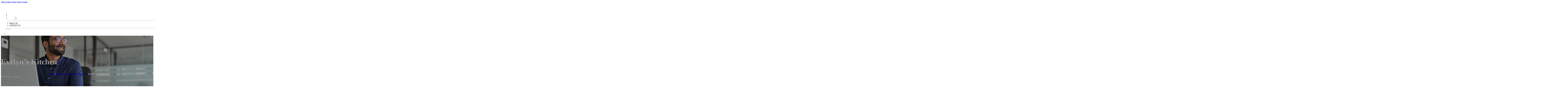

--- FILE ---
content_type: text/html; charset=UTF-8
request_url: https://localcitationboard.com/location/evelyns-kitchen/
body_size: 12034
content:
<!DOCTYPE html>
<html lang="en-US">
<head>
<meta charset="UTF-8">
<meta name="viewport" content="width=device-width, initial-scale=1">
<title>Evelyn&#8217;s Kitchen &#8211; Local Citation Board</title>
<meta name='robots' content='max-image-preview:large' />
<link rel='dns-prefetch' href='//fonts.googleapis.com' />
<link rel="alternate" type="application/rss+xml" title="Local Citation Board &raquo; Feed" href="https://localcitationboard.com/feed/" />
<link rel="alternate" type="application/rss+xml" title="Local Citation Board &raquo; Comments Feed" href="https://localcitationboard.com/comments/feed/" />
<link rel="alternate" type="application/rss+xml" title="Local Citation Board &raquo; Evelyn&#8217;s Kitchen Comments Feed" href="https://localcitationboard.com/location/evelyns-kitchen/feed/" />
<link rel="alternate" title="oEmbed (JSON)" type="application/json+oembed" href="https://localcitationboard.com/wp-json/oembed/1.0/embed?url=https%3A%2F%2Flocalcitationboard.com%2Flocation%2Fevelyns-kitchen%2F" />
<link rel="alternate" title="oEmbed (XML)" type="text/xml+oembed" href="https://localcitationboard.com/wp-json/oembed/1.0/embed?url=https%3A%2F%2Flocalcitationboard.com%2Flocation%2Fevelyns-kitchen%2F&#038;format=xml" />
<link rel="preconnect" href="https://fonts.gstatic.com/" crossorigin><style id='wp-img-auto-sizes-contain-inline-css'>
img:is([sizes=auto i],[sizes^="auto," i]){contain-intrinsic-size:3000px 1500px}
/*# sourceURL=wp-img-auto-sizes-contain-inline-css */
</style>
<style id='classic-theme-styles-inline-css'>
/*! This file is auto-generated */
.wp-block-button__link{color:#fff;background-color:#32373c;border-radius:9999px;box-shadow:none;text-decoration:none;padding:calc(.667em + 2px) calc(1.333em + 2px);font-size:1.125em}.wp-block-file__button{background:#32373c;color:#fff;text-decoration:none}
/*# sourceURL=/wp-includes/css/classic-themes.min.css */
</style>
<link rel='stylesheet' id='cpop-location-helper-global-styles-css' href='https://localcitationboard.com/wp-content/plugins/cpop_secondary_location_viewer/includes/css/cpop_secondary_location_viewer_styles.css?ver=1.2.0' media='all' />
<link rel='stylesheet' id='cpop_secondary_location_viewer-css' href='https://localcitationboard.com/wp-content/plugins/cpop_secondary_location_viewer/public/css/cpop_secondary_location_viewer-public.css?ver=1.2.0' media='all' />
<style id='wpgb-head-inline-css'>
.wp-grid-builder:not(.wpgb-template),.wpgb-facet{opacity:0.01}.wpgb-facet fieldset{margin:0;padding:0;border:none;outline:none;box-shadow:none}.wpgb-facet fieldset:last-child{margin-bottom:40px;}.wpgb-facet fieldset legend.wpgb-sr-only{height:1px;width:1px}
/*# sourceURL=wpgb-head-inline-css */
</style>
<link rel='stylesheet' id='bricks-frontend-css' href='https://localcitationboard.com/wp-content/themes/bricks/assets/css/frontend-layer.min.css?ver=1762855092' media='all' />
<style id='bricks-frontend-inline-css'>

			#brx-header {
				--x-header-transition: 0;
				--x-header-fade-transition: 0;
			}

			#brx-header.x-header_sticky-active {
				z-index: 999;
			}
		
/*# sourceURL=bricks-frontend-inline-css */
</style>
<link rel='stylesheet' id='bricks-child-css' href='https://localcitationboard.com/wp-content/themes/bricks-child/style.css?ver=1744169236' media='all' />
<link rel='stylesheet' id='bricks-font-awesome-6-brands-css' href='https://localcitationboard.com/wp-content/themes/bricks/assets/css/libs/font-awesome-6-brands-layer.min.css?ver=1762855092' media='all' />
<link rel='stylesheet' id='bricks-font-awesome-6-css' href='https://localcitationboard.com/wp-content/themes/bricks/assets/css/libs/font-awesome-6-layer.min.css?ver=1762855092' media='all' />
<link rel='stylesheet' id='bricks-photoswipe-css' href='https://localcitationboard.com/wp-content/themes/bricks/assets/css/libs/photoswipe.min.css?ver=1762855092' media='all' />
<style id='akismet-widget-style-inline-css'>

			.a-stats {
				--akismet-color-mid-green: #357b49;
				--akismet-color-white: #fff;
				--akismet-color-light-grey: #f6f7f7;

				max-width: 350px;
				width: auto;
			}

			.a-stats * {
				all: unset;
				box-sizing: border-box;
			}

			.a-stats strong {
				font-weight: 600;
			}

			.a-stats a.a-stats__link,
			.a-stats a.a-stats__link:visited,
			.a-stats a.a-stats__link:active {
				background: var(--akismet-color-mid-green);
				border: none;
				box-shadow: none;
				border-radius: 8px;
				color: var(--akismet-color-white);
				cursor: pointer;
				display: block;
				font-family: -apple-system, BlinkMacSystemFont, 'Segoe UI', 'Roboto', 'Oxygen-Sans', 'Ubuntu', 'Cantarell', 'Helvetica Neue', sans-serif;
				font-weight: 500;
				padding: 12px;
				text-align: center;
				text-decoration: none;
				transition: all 0.2s ease;
			}

			/* Extra specificity to deal with TwentyTwentyOne focus style */
			.widget .a-stats a.a-stats__link:focus {
				background: var(--akismet-color-mid-green);
				color: var(--akismet-color-white);
				text-decoration: none;
			}

			.a-stats a.a-stats__link:hover {
				filter: brightness(110%);
				box-shadow: 0 4px 12px rgba(0, 0, 0, 0.06), 0 0 2px rgba(0, 0, 0, 0.16);
			}

			.a-stats .count {
				color: var(--akismet-color-white);
				display: block;
				font-size: 1.5em;
				line-height: 1.4;
				padding: 0 13px;
				white-space: nowrap;
			}
		
/*# sourceURL=akismet-widget-style-inline-css */
</style>
<style id='bricks-frontend-inline-inline-css'>
html {scroll-behavior: smooth}:root {}#brxe-afe225 {color: #ffffff; font-weight: 700; text-transform: uppercase; font-size: 32px; font-family: "Poppins"}#brxe-68f2ee {transition: opacity 0.35s ease; width: 40%}#brxe-68f2ee.wpgb-loading {opacity: 0.35}@media (max-width: 767px) {#brxe-68f2ee {display: none}}#brxe-6f43e6 {color: #ff5722; font-weight: 700; text-transform: uppercase; font-size: 32px; font-family: "Poppins"; display: none}@media (max-width: 767px) {#brxe-6f43e6 {display: flex}}@media (max-width: 478px) {#brxe-6f43e6 {font-size: 20px}}#brxe-b650d7 {padding-top: 10px; padding-right: 10px; padding-bottom: 10px; padding-left: 10px; margin-top: 10px}@media (max-width: 767px) {#brxe-940a9c {font-size: 25px; color: #f44336; fill: #f44336; margin-top: 20px}}@media (max-width: 478px) {#brxe-940a9c {font-size: 25px; color: #f44336; fill: #f44336; margin-top: 20px}}@media (max-width: 767px) {#brxe-523b57 {padding-top: 30px; padding-right: 20px; padding-left: 20px}}@media (max-width: 478px) {#brxe-523b57 {padding-top: 30px; padding-left: 20px}}@media (max-width: 767px) {#brxe-bd0d30 {font-size: 25px; color: #f44336; fill: #f44336}}@media (max-width: 478px) {#brxe-bd0d30 {font-size: 25px; color: #f44336; fill: #f44336}}@layer bricks {@media (max-width: 767px) {#brxe-c06f04 .brx-toggle-div { display: inline-flex; }#brxe-c06f04 .brxe-toggle { display: inline-flex; }[data-script-id="c06f04"] .brx-nav-nested-items {opacity: 0;visibility: hidden;gap: 0;position: fixed;z-index: 1001;top: 0;right: 0;bottom: 0;left: 0;display: flex;align-items: center;justify-content: center;flex-direction: column;background-color: #fff;overflow-y: scroll;flex-wrap: nowrap;}#brxe-c06f04.brx-open .brx-nav-nested-items {opacity: 1;visibility: visible;}}}#brxe-c06f04 .brx-nav-nested-items > li > a {font-family: "Roboto"; text-transform: uppercase; font-weight: 700; font-size: 15px; color: #ffffff}#brxe-c06f04 .brx-nav-nested-items > li > .brxe-text-link:not(a) {font-family: "Roboto"; text-transform: uppercase; font-weight: 700; font-size: 15px; color: #ffffff}#brxe-c06f04 .brx-nav-nested-items > li > .brxe-icon {font-family: "Roboto"; text-transform: uppercase; font-weight: 700; font-size: 15px; color: #ffffff}#brxe-c06f04 .brx-nav-nested-items > li:has( > .brxe-svg) {font-family: "Roboto"; text-transform: uppercase; font-weight: 700; font-size: 15px; color: #ffffff}#brxe-c06f04 .brx-nav-nested-items > li > .brx-submenu-toggle > * {font-family: "Roboto"; text-transform: uppercase; font-weight: 700; font-size: 15px; color: #ffffff}#brxe-c06f04 .brx-nav-nested-items > li > [aria-current="page"] {color: #f44336; font-weight: 700; font-family: "Roboto"}#brxe-c06f04 .brx-nav-nested-items > li > .brx-submenu-toggle.aria-current > * {color: #f44336; font-weight: 700; font-family: "Roboto"}#brxe-c06f04 .brx-nav-nested-items > li:hover > a {color: #f44336}#brxe-c06f04 .brx-nav-nested-items > li:hover > .brxe-text-link:not(a) {color: #f44336}#brxe-c06f04 .brx-nav-nested-items > li:hover > .brxe-icon {color: #f44336}#brxe-c06f04 .brx-nav-nested-items > li:hover:has( > .brxe-svg) {color: #f44336}#brxe-c06f04 .brx-nav-nested-items > li:hover > .brx-submenu-toggle > * {color: #f44336}#brxe-c06f04 .brx-dropdown-content > li > a {color: #616161; font-size: 14px; text-transform: uppercase; font-family: "Roboto"; font-weight: 700; padding-top: 3px}#brxe-c06f04 .brx-dropdown-content .brx-submenu-toggle > * {color: #616161; font-size: 14px; text-transform: uppercase; font-family: "Roboto"; font-weight: 700}#brxe-c06f04 .brx-dropdown-content > li > a:hover {color: #f44336}#brxe-c06f04 .brx-dropdown-content .brx-submenu-toggle > *:hover {color: #f44336}#brxe-c06f04 .brx-dropdown-content :where(.brx-submenu-toggle > *) {padding-top: 3px}#brxe-c06f04 .brx-dropdown-content {box-shadow: 0 0 10px 2px rgba(33, 33, 33, 0.18)}@media (max-width: 767px) {#brxe-c06f04.brx-open .brx-nav-nested-items {justify-content: flex-start; background-color: #616161}}@media (max-width: 478px) {#brxe-c06f04.brx-open .brx-nav-nested-items {justify-content: flex-start; align-items: flex-start}}#brxe-cd733d {padding-top: 15px; padding-bottom: 15px; flex-direction: row; align-items: center; column-gap: 20px; z-index: 99; margin-right: 0; margin-left: 0; width: 1300px; justify-content: space-between}@media (max-width: 767px) {#brxe-cd733d {justify-content: space-between; flex-direction: row}}@media (max-width: 478px) {#brxe-cd733d {padding-right: 10px; padding-left: 10px}}#brxe-5ed8be {padding-right: 20px; padding-left: 20px}@media (max-width: 767px) {#brxe-5ed8be {padding-right: 20px; padding-left: 20px}}#brxe-8a7d72 {text-transform: capitalize; color: #ffffff; font-size: 4em}@media (max-width: 478px) {#brxe-8a7d72 {text-align: center; font-size: 50px; margin-top: 50px}}#brxe-145216 {font-family: "Poppins"; color: #ffffff; text-align: center; font-weight: 700; gap: 10px}#brxe-cfcc23 {color: #ffffff}#brxe-22d636 {align-items: flex-start}#brxe-d20655 {padding-top: 10vw; padding-bottom: 7vw; background-position: center center; background-image: url(https://localcitationboard.com/wp-content/uploads/2024/07/heatmapbg.jpg); background-size: cover; background-repeat: no-repeat; position: relative}:where(#brxe-d20655 > *:not(figcaption)) {position: relative}#brxe-d20655::before {background-image: linear-gradient(rgba(0, 0, 0, 0.4), rgba(0, 0, 0, 0.4)); position: absolute; content: ""; top: 0; right: 0; bottom: 0; left: 0; pointer-events: none}@media (max-width: 478px) {#brxe-d20655 {padding-right: 20px; padding-left: 20px}}#brxe-1a9434 {color: #000000; text-transform: capitalize; margin-bottom: 20px}#brxe-1a9434 a {color: #000000; text-transform: capitalize; font-size: inherit}#brxe-3c38b2 li:nth-child(1) svg {height: 25px}#brxe-3c38b2 li:nth-child(2) svg {height: 25px}#brxe-3c38b2 li:nth-child(3) svg {height: 25px}#brxe-3c38b2 li:nth-child(4) svg {height: 25px}#brxe-3c38b2 li:nth-child(5) svg {height: 25px}#brxe-3c38b2 li:nth-child(6) svg {height: 25px}#brxe-3c38b2 li:nth-child(7) svg {height: 25px}#brxe-3c38b2 .separator {flex-basis: 15px; flex-grow: 0; border-top-style: dotted}#brxe-3c38b2 .content {justify-content: flex-start}#brxe-3c38b2 .description {justify-content: flex-start}#brxe-3c38b2 li {padding-top: 5px}#brxe-3c38b2 li:nth-child(even) {background-color: #e0e0e0}#brxe-284282 {margin-top: 15px; margin-right: 15px; margin-bottom: 15px; margin-left: 15px}#brxe-6a3473:not(.tag), #brxe-6a3473 img {object-fit: contain}#brxe-6a3473 {border: 1px solid #ffffff; border-radius: 5px; box-shadow: 0 0 15px 0 rgba(0, 0, 0, 0.35); padding-top: 0; padding-right: 0; padding-bottom: 0; padding-left: 0; margin-top: 15px; margin-bottom: 15px}#brxe-07cf2f {margin-top: 15px; margin-right: 15px; margin-bottom: 15px; margin-left: 15px}#brxe-84c7a3 {flex-direction: row; align-self: center !important; justify-content: center; align-items: center}#brxe-72851b {transition: opacity 0.35s ease; padding-top: 35px; flex-direction: column}#brxe-72851b.wpgb-loading {opacity: 0.35}#brxe-88aa0a {align-self: center; justify-content: center; align-items: center}#brxe-3aaea8 {align-self: center; justify-content: center; align-items: center}#brxe-1e6ab1 {transition: opacity 0.35s ease; padding-top: 35px; flex-direction: row}#brxe-1e6ab1.wpgb-loading {opacity: 0.35}#brxe-38dd2d {color: #000000; text-transform: capitalize; margin-bottom: 20px}#brxe-38dd2d a {color: #000000; text-transform: capitalize; font-size: inherit}#brxe-d331a4 {color: #3b5998; fill: #3b5998; font-size: 40px}#brxe-d331a4:hover {color: #000000; fill: #000000}#brxe-0b5590 {color: #4e433c; fill: #4e433c; font-size: 40px}#brxe-0b5590:hover {color: #000000; fill: #000000}#brxe-4f32b3 {color: #4cc2ff; fill: #4cc2ff; font-size: 40px}#brxe-4f32b3:hover {color: #000000; fill: #000000}#brxe-750982 {color: #f44336; fill: #f44336; font-size: 40px}#brxe-750982:hover {color: #000000; fill: #000000}#brxe-516d1c {color: #0077b5; fill: #0077b5; font-size: 40px}#brxe-516d1c:hover {color: #000000; fill: #000000}#brxe-16f941 {color: #e60023; fill: #e60023; font-size: 40px}#brxe-16f941:hover {color: #000000; fill: #000000}#brxe-9c37d8 {color: #35465c; fill: #35465c; font-size: 40px}#brxe-9c37d8:hover {color: #000000; fill: #000000}#brxe-4ca313 {flex-direction: row; column-gap: 10px}#brxe-5f0f95 {transition: opacity 0.35s ease; padding-top: 25px}#brxe-5f0f95.wpgb-loading {opacity: 0.35}#brxe-69bd3c {padding-top: 15px; padding-right: 0; padding-bottom: 15px; padding-left: 0; width: 67%; border: 1px solid #ffffff; box-shadow: 0 0 0 0 transparent}@media (max-width: 767px) {#brxe-69bd3c {width: 100%}}@media (max-width: 478px) {#brxe-69bd3c {align-items: center; margin-top: 35px; margin-right: 0; margin-left: 0; width: 100%; padding-right: 0; padding-left: 0}}#brxe-e3fe63 {color: #000000; text-transform: capitalize}#brxe-e3fe63 a {color: #000000; text-transform: capitalize; font-size: inherit}#brxe-e3d42e .separator {flex-basis: 15px; flex-grow: 0; border-top-style: dotted}#brxe-e3d42e .content {justify-content: flex-start}#brxe-e3d42e .description {justify-content: flex-start; font-weight: 600}#brxe-e3d42e li {padding-top: 5px}#brxe-e3d42e .meta {font-weight: 600}#brxe-7e8a7e .toc-list {padding-top: 15px}#brxe-7e8a7e .toc-link.is-active-link {font-weight: 500}#brxe-7e8a7e .toc-link {font-weight: 500}#brxe-7e8a7e .toc-link:hover {color: #ff5722}#brxe-133712 {transition: opacity 0.35s ease; align-items: center}#brxe-133712.wpgb-loading {opacity: 0.35}#brxe-1582aa {width: 33%; border: 1px solid var(--bricks-border-color); border-radius: 10px; padding-top: 20px; padding-right: 20px; padding-bottom: 20px; padding-left: 20px; background-color: #fafafa; position: sticky; top: 200px; align-items: center}@media (max-width: 767px) {#brxe-1582aa {width: 100%}}@media (max-width: 478px) {#brxe-1582aa {margin-right: 0; margin-left: 0}}#brxe-f5aea2 {width: 1300px; flex-direction: row-reverse; column-gap: 50px}@media (max-width: 767px) {#brxe-f5aea2 {flex-direction: column-reverse; row-gap: 30px}}@media (max-width: 478px) {#brxe-f5aea2 {align-self: center !important; justify-content: center; align-items: center; flex-direction: column-reverse}}#brxe-a5f45f {padding-top: 35px; padding-bottom: 35px; border-bottom: 1px solid rgba(66, 66, 66, 0.22)}@media (max-width: 767px) {#brxe-a5f45f {padding-right: 30px; padding-left: 30px}}#brxe-fa0fcb {text-transform: capitalize; height: 100%}#brxe-852c78 {transition: opacity 0.35s ease; border: 1px solid #ffffff; box-shadow: 0 0 15px 0 rgba(0, 0, 0, 0.25); padding-top: 15px; padding-right: 15px; padding-bottom: 15px; padding-left: 15px; margin-top: 15px; margin-bottom: 15px}#brxe-852c78.wpgb-loading {opacity: 0.35}#brxe-03cc29 {height: 100%}#brxe-370323 {transition: opacity 0.35s ease; padding-top: 15px; padding-right: 15px; padding-bottom: 15px; padding-left: 15px; border: 1px solid #ffffff; box-shadow: 0 0 15px 0 rgba(0, 0, 0, 0.25); margin-top: 15px; margin-bottom: 15px}#brxe-370323.wpgb-loading {opacity: 0.35}#brxe-5399f9 {align-items: stretch; flex-direction: row}#brxe-7cab2b {padding-top: 35px; padding-bottom: 35px}#brxe-011aa8 {font-size: 50px; padding-top: 15px; padding-right: 15px; padding-bottom: 15px; padding-left: 15px; background-color: #ffffff; color: #f44336; fill: #f44336; border-radius: 50px; margin-right: 15px}#brxe-1bbe83 {transition: opacity 0.35s ease; align-items: flex-end; flex-direction: column}#brxe-1bbe83.wpgb-loading {opacity: 0.35}#brxe-cfe66e {color: #ffffff; font-weight: 700}#brxe-cfe66e a {color: #ffffff; font-weight: 700; font-size: inherit}#brxe-a01140 {font-family: "Inter"; font-weight: 700; font-size: 3em; color: #ffffff}#brxe-a01140 a {font-family: "Inter"; font-weight: 700; font-size: 3em; color: #ffffff; font-size: inherit}#brxe-6a77c1 {transition: opacity 0.35s ease; align-items: flex-start}#brxe-6a77c1.wpgb-loading {opacity: 0.35}#brxe-5ec50f {align-self: center !important; justify-content: center; align-items: center; max-width: 40%; flex-direction: row; padding-bottom: 20px}@media (max-width: 478px) {#brxe-5ec50f {justify-content: center}}#brxe-0fd070 {text-align: center; font-size: 20px; font-style: italic}#brxe-0fd070 a {text-align: center; font-size: 20px; font-style: italic; font-size: inherit}#brxe-65303f {align-items: center; row-gap: 20px}#brxe-025589 {font-size: 15px; font-weight: 700; text-transform: uppercase}#brxe-208505 {align-items: center; flex-direction: row; justify-content: center; column-gap: 20px}#brxe-19de93 {flex-direction: column; align-items: center; justify-content: center; column-gap: 20px}#brxe-3db656 {row-gap: 30px}#brxe-dd88dd {text-align: center; font-size: 20px; font-style: italic}#brxe-dd88dd a {text-align: center; font-size: 20px; font-style: italic; font-size: inherit}#brxe-f8b462 {align-items: center; row-gap: 20px}#brxe-bef555 {font-size: 15px; font-weight: 700; text-transform: uppercase}#brxe-36c9b5 {flex-direction: row; align-items: center; justify-content: center; column-gap: 20px}#brxe-a2d556 {column-gap: 20px; align-items: center; justify-content: center; flex-direction: column}#brxe-fa653a {row-gap: 30px}#brxe-f6b2bc {text-align: center; font-size: 20px; font-style: italic}#brxe-f6b2bc a {text-align: center; font-size: 20px; font-style: italic; font-size: inherit}#brxe-ff8f32 {align-items: center; row-gap: 20px}#brxe-812760 {font-size: 15px; font-weight: 700; text-transform: uppercase}#brxe-016a91 {flex-direction: row; align-items: center; justify-content: center; column-gap: 20px}#brxe-b3a6a3 {column-gap: 20px; align-items: center; justify-content: center; flex-direction: column}#brxe-e975b9 {row-gap: 30px}#brxe-9e0e97 {text-align: center; font-size: 20px; font-style: italic}#brxe-9e0e97 a {text-align: center; font-size: 20px; font-style: italic; font-size: inherit}#brxe-1b7c00 {align-items: center; row-gap: 20px}#brxe-5e0f6d {font-size: 15px; font-weight: 700; text-transform: uppercase}#brxe-aa42b5 {flex-direction: row; align-items: center; justify-content: center; column-gap: 20px}#brxe-ef357e {column-gap: 20px; align-items: center; justify-content: center; flex-direction: column}#brxe-9d935d {row-gap: 30px}#brxe-2c3c37 {text-align: center; font-size: 20px; font-style: italic}#brxe-2c3c37 a {text-align: center; font-size: 20px; font-style: italic; font-size: inherit}#brxe-caf268 {align-items: center; row-gap: 20px}#brxe-da6763 {font-size: 15px; font-weight: 700; text-transform: uppercase}#brxe-263f35 {flex-direction: row; align-items: center; justify-content: center; column-gap: 20px}#brxe-59323f {column-gap: 20px; align-items: center; justify-content: center; flex-direction: column}#brxe-9580a2 {row-gap: 30px}#brxe-3838cb {background-color: #e6e7e8}#brxe-ab16a9 {background-color: #212121; padding-top: 2vw; padding-bottom: 2vw; justify-content: center; align-self: center !important; align-items: center; flex-direction: column}@media (max-width: 478px) {#brxe-ab16a9 {padding-right: 20px; padding-left: 20px; align-items: center; justify-content: center; align-self: center !important}}#brxe-bd5b65 {transition: opacity 0.35s ease; border: 1px solid #ffffff; box-shadow: 0 0 15px 0 rgba(0, 0, 0, 0.25); padding-top: 15px; padding-right: 15px; padding-bottom: 15px; padding-left: 15px; margin-top: 15px; margin-bottom: 15px}#brxe-bd5b65.wpgb-loading {opacity: 0.35}#brxe-a4563b {transition: opacity 0.35s ease; border: 1px solid #ffffff; box-shadow: 0 0 15px 0 rgba(0, 0, 0, 0.25); padding-top: 15px; padding-right: 15px; padding-bottom: 15px; padding-left: 15px; margin-top: 15px; margin-bottom: 15px}#brxe-a4563b.wpgb-loading {opacity: 0.35}#brxe-1460c7 {transition: opacity 0.35s ease; border: 1px solid #ffffff; box-shadow: 0 0 15px 0 rgba(0, 0, 0, 0.25); padding-top: 15px; padding-right: 15px; padding-bottom: 15px; padding-left: 15px; margin-top: 15px; margin-bottom: 15px}#brxe-1460c7.wpgb-loading {opacity: 0.35}#brxe-4c9227 {transition: opacity 0.35s ease; border: 1px solid #ffffff; box-shadow: 0 0 15px 0 rgba(0, 0, 0, 0.25); padding-top: 15px; padding-right: 15px; padding-bottom: 15px; padding-left: 15px; margin-top: 15px; margin-bottom: 15px}#brxe-4c9227.wpgb-loading {opacity: 0.35}#brxe-e845ed {align-items: center}#brxe-669a52 {margin-bottom: 5vw}#brxe-aaabba {color: #f44336; font-weight: 700; text-transform: uppercase; font-size: 29px; font-family: "Poppins"}@media (max-width: 767px) {#brxe-aaabba {font-size: 25px}}@media (max-width: 478px) {#brxe-aaabba {text-align: center; font-size: 24px}}#brxe-84e0f4 {color: #ffffff; font-family: "Poppins"; margin-top: 20px}#brxe-84e0f4 a {color: #ffffff; font-family: "Poppins"; font-size: inherit}#brxe-17c084 {color: #ffffff; font-family: "Poppins"; font-weight: 700; font-size: 20px}#brxe-f88675 {font-size: 16px; font-weight: 500; font-family: "Poppins"; color: #ffffff; margin-top: 20px}#brxe-f88675:hover {color: #f44336}#brxe-8ff680 {font-size: 16px; font-weight: 500; font-family: "Poppins"; color: #ffffff; margin-top: 5px}#brxe-8ff680:hover {color: #f44336}#brxe-fc46d3 {font-size: 16px; font-weight: 500; font-family: "Poppins"; color: #ffffff; margin-top: 5px}#brxe-fc46d3:hover {color: #f44336}#brxe-d70c46 {font-size: 16px; font-weight: 500; font-family: "Poppins"; color: #ffffff; margin-top: 5px}#brxe-d70c46:hover {color: #f44336}#brxe-5c41dc {color: #ffffff; font-family: "Poppins"; font-weight: 700; font-size: 20px}#brxe-43cf4b .content {font-family: "Poppins"; color: #ffffff; font-weight: 500; font-size: 15px}#brxe-43cf4b {margin-top: 20px; margin-right: 20px; flex-direction: row; gap: 10px}#brxe-43cf4b .icon i {font-size: 15px}#brxe-43cf4b .icon {color: #f44336; align-self: flex-start; padding-top: 6px}#brxe-43cf4b .icon a {color: #f44336}@media (max-width: 478px) {#brxe-43cf4b {flex-direction: column; margin-right: 0}#brxe-43cf4b .icon {align-self: center}#brxe-43cf4b .content {text-align: center}}#brxe-cf73cf .content {font-family: "Poppins"; color: #ffffff; font-weight: 500; font-size: 15px}#brxe-cf73cf {margin-top: 10px; margin-right: 20px; flex-direction: row; gap: 10px}#brxe-cf73cf .icon i {font-size: 15px}#brxe-cf73cf .icon {color: #f44336; align-self: flex-start; padding-top: 6px}#brxe-cf73cf .icon a {color: #f44336}@media (max-width: 478px) {#brxe-cf73cf .content {text-align: center}#brxe-cf73cf {flex-direction: column; margin-right: 0}#brxe-cf73cf .icon {align-self: center}}#brxe-2c2887 .content {font-family: "Poppins"; color: #ffffff; font-weight: 500; font-size: 15px}#brxe-2c2887 {margin-top: 10px; margin-right: 20px; flex-direction: row; gap: 10px}#brxe-2c2887 .icon i {font-size: 15px}#brxe-2c2887 .icon {color: #f44336; align-self: flex-start; padding-top: 6px}#brxe-2c2887 .icon a {color: #f44336}@media (max-width: 478px) {#brxe-2c2887 {flex-direction: column; margin-right: 0}#brxe-2c2887 .icon {align-self: center}#brxe-2c2887 .content {text-align: center}}#brxe-eb64fb {color: #ffffff; font-family: "Poppins"; font-weight: 700; font-size: 20px}#brxe-c33221 {color: #ffffff; font-family: "Poppins"; margin-top: 20px}#brxe-c33221 a {color: #ffffff; font-family: "Poppins"; font-size: inherit}#brxe-89ec7e {margin-top: 15px}#brxe-89ec7e .bricks-button {background-color: #f44336; font-family: "Poppins"; font-weight: 500; text-transform: uppercase; color: #ffffff}#brxe-89ec7e .submit-button-wrapper {width: 1000%}#brxe-89ec7e .form-group:not(:last-child):not(.captcha) {padding-bottom: 15px}#brxe-89ec7e button[type=submit].bricks-button {border-radius: 50px}#brxe-89ec7e .form-group input {border-radius: 50px}#brxe-89ec7e .flatpickr {border-radius: 50px}#brxe-89ec7e select {border-radius: 50px}#brxe-89ec7e textarea {border-radius: 50px}#brxe-89ec7e .bricks-button:not([type=submit]) {border-radius: 50px}#brxe-89ec7e .choose-files {border-radius: 50px}#brxe-66b77b {width: 1300px; flex-direction: row; column-gap: 30px; row-gap: 30px}#brxe-0c0060 {padding-top: 4vw; padding-bottom: 5vw; background-color: #212121; row-gap: 50px}@media (max-width: 991px) {#brxe-0c0060 {padding-right: 20px; padding-left: 20px}}#brxe-afb2dd {color: #ffffff; font-family: "Poppins"}#brxe-afb2dd a {color: #ffffff; font-family: "Poppins"; font-size: inherit}@media (max-width: 478px) {#brxe-afb2dd {text-align: center; align-self: center}#brxe-afb2dd a {text-align: center; font-size: inherit}}#brxe-7858e9 {align-items: flex-start}#brxe-ed26df {flex-direction: row; width: 1300px; align-items: center}#brxe-c8a781 {background-color: #212121; padding-top: 15px; padding-bottom: 15px; border-top: 1px solid #616161}#brx-header.brx-sticky.scrolling > .brxe-section,#brx-header.brx-sticky.scrolling > .brxe-container,#brx-header.brx-sticky.scrolling > .brxe-block,#brx-header.brx-sticky.scrolling > .brxe-div {background-color: #212121}
/*# sourceURL=bricks-frontend-inline-inline-css */
</style>
<link rel='stylesheet' id='bricks-google-fonts-css' href='https://fonts.googleapis.com/css2?family=Inter:ital,wght@0,100;0,200;0,300;0,400;0,500;0,600;0,700;0,800;0,900;1,100;1,200;1,300;1,400;1,500;1,600;1,700;1,800;1,900&#038;display=swap&#038;family=Poppins:ital,wght@0,100;0,200;0,300;0,400;0,500;0,600;0,700;0,800;0,900;1,100;1,200;1,300;1,400;1,500;1,600;1,700;1,800;1,900&#038;display=swap&#038;family=Roboto:ital,wght@0,100;0,200;0,300;0,400;0,500;0,600;0,700;0,800;0,900;1,100;1,200;1,300;1,400;1,500;1,600;1,700;1,800;1,900&#038;display=swap' media='all' />
<script src="https://localcitationboard.com/wp-includes/js/jquery/jquery.min.js?ver=3.7.1" id="jquery-core-js"></script>
<link rel="https://api.w.org/" href="https://localcitationboard.com/wp-json/" /><link rel="alternate" title="JSON" type="application/json" href="https://localcitationboard.com/wp-json/wp/v2/location/1124" /><link rel="EditURI" type="application/rsd+xml" title="RSD" href="https://localcitationboard.com/xmlrpc.php?rsd" />
<meta name="generator" content="WordPress 6.9" />
<link rel="canonical" href="https://localcitationboard.com/location/evelyns-kitchen/" />
<link rel='shortlink' href='https://localcitationboard.com/?p=1124' />
        <style>
            #wp-admin-bar-openai-transient-default {
                overflow: auto;
                white-space: nowrap;
                max-height: 80vh;
            }
        </style>
    <noscript><style>.wp-grid-builder .wpgb-card.wpgb-card-hidden .wpgb-card-wrapper{opacity:1!important;visibility:visible!important;transform:none!important}.wpgb-facet {opacity:1!important;pointer-events:auto!important}.wpgb-facet *:not(.wpgb-pagination-facet){display:none}</style></noscript>
<meta property="og:url" content="https://localcitationboard.com/location/evelyns-kitchen/" />
<meta property="og:site_name" content="Local Citation Board" />
<meta property="og:title" content="Evelyn&#8217;s Kitchen" />
<meta property="og:description" content="[locations]" />
<meta property="og:type" content="website" />
<style id='global-styles-inline-css'>
:root{--wp--preset--aspect-ratio--square: 1;--wp--preset--aspect-ratio--4-3: 4/3;--wp--preset--aspect-ratio--3-4: 3/4;--wp--preset--aspect-ratio--3-2: 3/2;--wp--preset--aspect-ratio--2-3: 2/3;--wp--preset--aspect-ratio--16-9: 16/9;--wp--preset--aspect-ratio--9-16: 9/16;--wp--preset--color--black: #000000;--wp--preset--color--cyan-bluish-gray: #abb8c3;--wp--preset--color--white: #ffffff;--wp--preset--color--pale-pink: #f78da7;--wp--preset--color--vivid-red: #cf2e2e;--wp--preset--color--luminous-vivid-orange: #ff6900;--wp--preset--color--luminous-vivid-amber: #fcb900;--wp--preset--color--light-green-cyan: #7bdcb5;--wp--preset--color--vivid-green-cyan: #00d084;--wp--preset--color--pale-cyan-blue: #8ed1fc;--wp--preset--color--vivid-cyan-blue: #0693e3;--wp--preset--color--vivid-purple: #9b51e0;--wp--preset--gradient--vivid-cyan-blue-to-vivid-purple: linear-gradient(135deg,rgb(6,147,227) 0%,rgb(155,81,224) 100%);--wp--preset--gradient--light-green-cyan-to-vivid-green-cyan: linear-gradient(135deg,rgb(122,220,180) 0%,rgb(0,208,130) 100%);--wp--preset--gradient--luminous-vivid-amber-to-luminous-vivid-orange: linear-gradient(135deg,rgb(252,185,0) 0%,rgb(255,105,0) 100%);--wp--preset--gradient--luminous-vivid-orange-to-vivid-red: linear-gradient(135deg,rgb(255,105,0) 0%,rgb(207,46,46) 100%);--wp--preset--gradient--very-light-gray-to-cyan-bluish-gray: linear-gradient(135deg,rgb(238,238,238) 0%,rgb(169,184,195) 100%);--wp--preset--gradient--cool-to-warm-spectrum: linear-gradient(135deg,rgb(74,234,220) 0%,rgb(151,120,209) 20%,rgb(207,42,186) 40%,rgb(238,44,130) 60%,rgb(251,105,98) 80%,rgb(254,248,76) 100%);--wp--preset--gradient--blush-light-purple: linear-gradient(135deg,rgb(255,206,236) 0%,rgb(152,150,240) 100%);--wp--preset--gradient--blush-bordeaux: linear-gradient(135deg,rgb(254,205,165) 0%,rgb(254,45,45) 50%,rgb(107,0,62) 100%);--wp--preset--gradient--luminous-dusk: linear-gradient(135deg,rgb(255,203,112) 0%,rgb(199,81,192) 50%,rgb(65,88,208) 100%);--wp--preset--gradient--pale-ocean: linear-gradient(135deg,rgb(255,245,203) 0%,rgb(182,227,212) 50%,rgb(51,167,181) 100%);--wp--preset--gradient--electric-grass: linear-gradient(135deg,rgb(202,248,128) 0%,rgb(113,206,126) 100%);--wp--preset--gradient--midnight: linear-gradient(135deg,rgb(2,3,129) 0%,rgb(40,116,252) 100%);--wp--preset--font-size--small: 13px;--wp--preset--font-size--medium: 20px;--wp--preset--font-size--large: 36px;--wp--preset--font-size--x-large: 42px;--wp--preset--spacing--20: 0.44rem;--wp--preset--spacing--30: 0.67rem;--wp--preset--spacing--40: 1rem;--wp--preset--spacing--50: 1.5rem;--wp--preset--spacing--60: 2.25rem;--wp--preset--spacing--70: 3.38rem;--wp--preset--spacing--80: 5.06rem;--wp--preset--shadow--natural: 6px 6px 9px rgba(0, 0, 0, 0.2);--wp--preset--shadow--deep: 12px 12px 50px rgba(0, 0, 0, 0.4);--wp--preset--shadow--sharp: 6px 6px 0px rgba(0, 0, 0, 0.2);--wp--preset--shadow--outlined: 6px 6px 0px -3px rgb(255, 255, 255), 6px 6px rgb(0, 0, 0);--wp--preset--shadow--crisp: 6px 6px 0px rgb(0, 0, 0);}:where(.is-layout-flex){gap: 0.5em;}:where(.is-layout-grid){gap: 0.5em;}body .is-layout-flex{display: flex;}.is-layout-flex{flex-wrap: wrap;align-items: center;}.is-layout-flex > :is(*, div){margin: 0;}body .is-layout-grid{display: grid;}.is-layout-grid > :is(*, div){margin: 0;}:where(.wp-block-columns.is-layout-flex){gap: 2em;}:where(.wp-block-columns.is-layout-grid){gap: 2em;}:where(.wp-block-post-template.is-layout-flex){gap: 1.25em;}:where(.wp-block-post-template.is-layout-grid){gap: 1.25em;}.has-black-color{color: var(--wp--preset--color--black) !important;}.has-cyan-bluish-gray-color{color: var(--wp--preset--color--cyan-bluish-gray) !important;}.has-white-color{color: var(--wp--preset--color--white) !important;}.has-pale-pink-color{color: var(--wp--preset--color--pale-pink) !important;}.has-vivid-red-color{color: var(--wp--preset--color--vivid-red) !important;}.has-luminous-vivid-orange-color{color: var(--wp--preset--color--luminous-vivid-orange) !important;}.has-luminous-vivid-amber-color{color: var(--wp--preset--color--luminous-vivid-amber) !important;}.has-light-green-cyan-color{color: var(--wp--preset--color--light-green-cyan) !important;}.has-vivid-green-cyan-color{color: var(--wp--preset--color--vivid-green-cyan) !important;}.has-pale-cyan-blue-color{color: var(--wp--preset--color--pale-cyan-blue) !important;}.has-vivid-cyan-blue-color{color: var(--wp--preset--color--vivid-cyan-blue) !important;}.has-vivid-purple-color{color: var(--wp--preset--color--vivid-purple) !important;}.has-black-background-color{background-color: var(--wp--preset--color--black) !important;}.has-cyan-bluish-gray-background-color{background-color: var(--wp--preset--color--cyan-bluish-gray) !important;}.has-white-background-color{background-color: var(--wp--preset--color--white) !important;}.has-pale-pink-background-color{background-color: var(--wp--preset--color--pale-pink) !important;}.has-vivid-red-background-color{background-color: var(--wp--preset--color--vivid-red) !important;}.has-luminous-vivid-orange-background-color{background-color: var(--wp--preset--color--luminous-vivid-orange) !important;}.has-luminous-vivid-amber-background-color{background-color: var(--wp--preset--color--luminous-vivid-amber) !important;}.has-light-green-cyan-background-color{background-color: var(--wp--preset--color--light-green-cyan) !important;}.has-vivid-green-cyan-background-color{background-color: var(--wp--preset--color--vivid-green-cyan) !important;}.has-pale-cyan-blue-background-color{background-color: var(--wp--preset--color--pale-cyan-blue) !important;}.has-vivid-cyan-blue-background-color{background-color: var(--wp--preset--color--vivid-cyan-blue) !important;}.has-vivid-purple-background-color{background-color: var(--wp--preset--color--vivid-purple) !important;}.has-black-border-color{border-color: var(--wp--preset--color--black) !important;}.has-cyan-bluish-gray-border-color{border-color: var(--wp--preset--color--cyan-bluish-gray) !important;}.has-white-border-color{border-color: var(--wp--preset--color--white) !important;}.has-pale-pink-border-color{border-color: var(--wp--preset--color--pale-pink) !important;}.has-vivid-red-border-color{border-color: var(--wp--preset--color--vivid-red) !important;}.has-luminous-vivid-orange-border-color{border-color: var(--wp--preset--color--luminous-vivid-orange) !important;}.has-luminous-vivid-amber-border-color{border-color: var(--wp--preset--color--luminous-vivid-amber) !important;}.has-light-green-cyan-border-color{border-color: var(--wp--preset--color--light-green-cyan) !important;}.has-vivid-green-cyan-border-color{border-color: var(--wp--preset--color--vivid-green-cyan) !important;}.has-pale-cyan-blue-border-color{border-color: var(--wp--preset--color--pale-cyan-blue) !important;}.has-vivid-cyan-blue-border-color{border-color: var(--wp--preset--color--vivid-cyan-blue) !important;}.has-vivid-purple-border-color{border-color: var(--wp--preset--color--vivid-purple) !important;}.has-vivid-cyan-blue-to-vivid-purple-gradient-background{background: var(--wp--preset--gradient--vivid-cyan-blue-to-vivid-purple) !important;}.has-light-green-cyan-to-vivid-green-cyan-gradient-background{background: var(--wp--preset--gradient--light-green-cyan-to-vivid-green-cyan) !important;}.has-luminous-vivid-amber-to-luminous-vivid-orange-gradient-background{background: var(--wp--preset--gradient--luminous-vivid-amber-to-luminous-vivid-orange) !important;}.has-luminous-vivid-orange-to-vivid-red-gradient-background{background: var(--wp--preset--gradient--luminous-vivid-orange-to-vivid-red) !important;}.has-very-light-gray-to-cyan-bluish-gray-gradient-background{background: var(--wp--preset--gradient--very-light-gray-to-cyan-bluish-gray) !important;}.has-cool-to-warm-spectrum-gradient-background{background: var(--wp--preset--gradient--cool-to-warm-spectrum) !important;}.has-blush-light-purple-gradient-background{background: var(--wp--preset--gradient--blush-light-purple) !important;}.has-blush-bordeaux-gradient-background{background: var(--wp--preset--gradient--blush-bordeaux) !important;}.has-luminous-dusk-gradient-background{background: var(--wp--preset--gradient--luminous-dusk) !important;}.has-pale-ocean-gradient-background{background: var(--wp--preset--gradient--pale-ocean) !important;}.has-electric-grass-gradient-background{background: var(--wp--preset--gradient--electric-grass) !important;}.has-midnight-gradient-background{background: var(--wp--preset--gradient--midnight) !important;}.has-small-font-size{font-size: var(--wp--preset--font-size--small) !important;}.has-medium-font-size{font-size: var(--wp--preset--font-size--medium) !important;}.has-large-font-size{font-size: var(--wp--preset--font-size--large) !important;}.has-x-large-font-size{font-size: var(--wp--preset--font-size--x-large) !important;}
/*# sourceURL=global-styles-inline-css */
</style>
</head>

<body class="wp-singular location-template-default single single-location postid-1124 single-format-standard wp-theme-bricks wp-child-theme-bricks-child brx-body bricks-is-frontend wp-embed-responsive">		<a class="skip-link" href="#brx-content">Skip to main content</a>

					<a class="skip-link" href="#brx-footer">Skip to footer</a>
			<header id="brx-header" class="brx-sticky" data-x-overlay="none"><section id="brxe-5ed8be" class="brxe-section bricks-lazy-hidden"><div id="brxe-cd733d" class="brxe-container bricks-lazy-hidden"><div id="brxe-68f2ee" class="brxe-block bricks-lazy-hidden"><a id="brxe-afe225" class="brxe-text-basic" href="https://localcitationboard.com/">Local Citation Board</a></div><a id="brxe-6f43e6" class="brxe-text-basic" href="https://localcitationboard.com/location/best-printing-of-las-vegas/">Local Citation Board</a><nav id="brxe-c06f04" data-script-id="c06f04" class="brxe-nav-nested bricks-lazy-hidden" aria-label="Menu" data-toggle="mobile_landscape"><ul id="brxe-523b57" class="brxe-block brx-nav-nested-items bricks-lazy-hidden"><li class="menu-item"><a id="brxe-4b05f5" class="brxe-text-link" href="https://localcitationboard.com/">Home</a></li><li class="menu-item"><a id="brxe-c2ce8e" class="brxe-text-link" href="https://localcitationboard.com/locations/">Locations</a></li><li id="brxe-2cfcd1" data-script-id="2cfcd1" class="brxe-dropdown bricks-lazy-hidden"><div class="brx-submenu-toggle"><span>About</span><button aria-expanded="false" aria-label="Toggle dropdown"><svg xmlns="http://www.w3.org/2000/svg" viewBox="0 0 12 12" fill="none"><path d="M1.50002 4L6.00002 8L10.5 4" stroke-width="1.5" stroke="currentcolor"></path></svg></button></div><ul id="brxe-b650d7" class="brxe-div brx-dropdown-content bricks-lazy-hidden"><li class="menu-item"><a id="brxe-8b463f" class="brxe-text-link" href="https://localcitationboard.com/about/">About Us</a></li><li class="menu-item"><a id="brxe-aafad3" class="brxe-text-link" href="https://localcitationboard.com/contact-us/">Contact Us</a></li></ul></li><li class="menu-item"><button id="brxe-940a9c" data-script-id="940a9c" class="brxe-toggle brx-toggle-div" aria-label="Open" aria-expanded="false"><i class="fa fa-circle-xmark"></i></button></li></ul><button id="brxe-bd0d30" data-script-id="bd0d30" class="brxe-toggle" aria-label="Open" aria-expanded="false"><i class="fas fa-align-justify"></i></button></nav></div></section></header><main id="brx-content"><section id="brxe-d20655" class="brxe-section bricks-lazy-hidden"><div id="brxe-22d636" class="brxe-container bricks-lazy-hidden"><h1 id="brxe-8a7d72" class="brxe-heading">Evelyn&#8217;s Kitchen</h1><div id="brxe-145216" class="brxe-post-meta post-meta"><span class="item"><a href="https://absolutelyelitellc.org/";>Home</a></span><span class="separator">/</span><span class="item"><a href="https://localcitationboard.com/category/new-york/american-restaurant/">American restaurant</a>, <a href="https://localcitationboard.com/category/new-york/">New York</a></span><span class="separator">/</span><span class="item">Evelyn&#8217;s Kitchen</span></div><div id="brxe-cfcc23" data-script-id="cfcc23" class="brxe-post-reading-time" data-prefix="Reading time: " data-suffix=" minutes" data-calculation-method="words" data-wpm="300"></div></div></section><section id="brxe-a5f45f" class="brxe-section bricks-lazy-hidden"><div id="brxe-f5aea2" class="brxe-container bricks-lazy-hidden"><div id="brxe-69bd3c" class="brxe-block bricks-lazy-hidden"><div id="brxe-2e36ed" class="brxe-text"><p>Evelyn&#8217;s Kitchen is a cafe &amp; catering company proudly located in East Harlem, New York. We specialize in elevated comfort food and decadent baked goods.</p>
</div><div id="brxe-84c7a3" class="brxe-block bricks-lazy-hidden"><div id="brxe-284282" class="brxe-block bricks-lazy-hidden"><div id="brxe-1a9434" class="brxe-text"><h3>Business Hours</h3>
</div><ul id="brxe-3c38b2" class="brxe-list"><li ><div class="content"><span class="separator"></span><span class="meta">Closed</span></div></li><li ><div class="content"><span class="separator"></span><span class="meta">Closed</span></div></li><li ><div class="content"><span class="separator"></span><span class="meta">Closed</span></div></li><li ><div class="content"><span class="separator"></span><span class="meta">Closed</span></div></li><li ><div class="content"><span class="separator"></span><span class="meta">Closed</span></div></li><li ><div class="content"><span class="separator"></span><span class="meta">Closed</span></div></li><li ><div class="content"><span class="separator"></span><span class="meta">Closed</span></div></li></ul></div><div id="brxe-07cf2f" class="brxe-block bricks-lazy-hidden"><figure id="brxe-6a3473" class="brxe-image tag"><img class="css-filter size-large" alt="Evelyn's Kitchen" loading="eager" src="https://citationvault.com/wp-content/uploads/cpop_main_uploads/116/Evelyns-Kitchen-2.jpg"></figure></div></div><div id="brxe-72851b" class="brxe-block bricks-lazy-hidden"><div class="brx-query-trail" data-query-element-id="d15989" data-query-vars="[]" data-page="1" data-max-pages="1" data-start="0" data-end="0"></div></div><div id="brxe-1e6ab1" class="brxe-block bricks-lazy-hidden"><ul id="brxe-3aaea8" class="brxe-post-taxonomy category"><li><a class="bricks-button bricks-background-dark" href="https://localcitationboard.com/category/new-york/american-restaurant/">American restaurant</a></li><li><a class="bricks-button bricks-background-dark" href="https://localcitationboard.com/category/new-york/">New York</a></li></ul></div><div id="brxe-5f0f95" class="brxe-block bricks-lazy-hidden"><div id="brxe-38dd2d" class="brxe-text"><h3>Social Profiles</h3>
</div><div id="brxe-4ca313" class="brxe-block bricks-lazy-hidden"><a href="https://web.facebook.com/EvelynsKitchenNYC/?_rdc=1&#038;_rdr" target="_blank" class="bricks-link-wrapper"><i id="brxe-d331a4" class="fab fa-facebook-square brxe-icon"></i></a><a href="https://www.instagram.com/evelynskitchen/?hl=en" target="_blank" class="bricks-link-wrapper"><i id="brxe-0b5590" class="fab fa-instagram brxe-icon"></i></a></div></div></div><div id="brxe-1582aa" class="brxe-block bricks-lazy-hidden"><div id="brxe-133712" class="brxe-block bricks-lazy-hidden"><div id="brxe-e3fe63" class="brxe-text"><h2>Evelyn&#8217;s Kitchen</h2>
</div><ul id="brxe-e3d42e" class="brxe-list"><li ><div class="content"><span class="icon"><i class="fas fa-address-book"></i></span><span class="separator"></span><span class="meta">2317 1st Avenue</span></div></li><li ><div class="content"><span class="icon"><i class="fas fa-phone-flip"></i></span><span class="separator"></span><span class="meta">+16464767906</span></div></li><li ><div class="content"><span class="icon"><i class="fas fa-globe"></i></span><span class="separator"></span><span class="meta"><a href=""></a></span></div></li><li ><div class="content"><span class="icon"><i class="fas fa-map-location-dot"></i></span><span class="separator"></span><span class="meta"><a href="">, </a></span></div></li></ul><nav id="brxe-7e8a7e" data-script-id="7e8a7e" class="brxe-post-toc" data-content-selector="#brx-content" data-heading-selectors="H2, H3, H4" aria-label="Table of contents" data-smooth-scroll="1"></nav></div></div></div></section><section id="brxe-7cab2b" class="brxe-section bricks-lazy-hidden"><div id="brxe-5399f9" class="brxe-container bricks-lazy-hidden"><div id="brxe-852c78" class="brxe-block bricks-lazy-hidden"><div id="brxe-fa0fcb" data-script-id="fa0fcb" class="brxe-map" data-bricks-map-options="{&quot;addresses&quot;:[{&quot;id&quot;:&quot;dervqj&quot;,&quot;latitude&quot;:&quot;&quot;,&quot;longitude&quot;:&quot;&quot;,&quot;address&quot;:&quot;2317 1st Avenue&quot;,&quot;infoTitle&quot;:&quot;Evelyn&#039;s Kitchen&quot;,&quot;infoSubtitle&quot;:&quot;American Restaurant&quot;,&quot;infoOpeningHours&quot;:&quot;2317 1st Avenue New York, New York  10035&quot;,&quot;infoImages&quot;:{&quot;size&quot;:&quot;large&quot;,&quot;images&quot;:[{&quot;id&quot;:&quot;https:\/\/citationvault.com\/wp-content\/uploads\/cpop_main_uploads\/116\/Evelyns-Kitchen-2.jpg&quot;,&quot;src&quot;:&quot;&quot;,&quot;width&quot;:&quot;&quot;,&quot;height&quot;:&quot;&quot;,&quot;thumbnail&quot;:&quot;&quot;}]}}],&quot;center&quot;:{&quot;lat&quot;:&quot;52.5164154966524&quot;,&quot;lng&quot;:&quot;13.377643715349544&quot;},&quot;zoom&quot;:12,&quot;scrollwheel&quot;:true,&quot;draggable&quot;:true,&quot;fullscreenControl&quot;:true,&quot;mapTypeControl&quot;:true,&quot;streetViewControl&quot;:true,&quot;zoomControl&quot;:true,&quot;disableDefaultUI&quot;:false,&quot;type&quot;:&quot;roadmap&quot;,&quot;mapMode&quot;:&quot;static&quot;,&quot;clickableIcons&quot;:true,&quot;markerCluster&quot;:false,&quot;syncQuery&quot;:false,&quot;noLocationsText&quot;:&quot;No locations found&quot;,&quot;fitMapOnMarkersChange&quot;:false,&quot;markerType&quot;:&quot;image&quot;,&quot;markerText&quot;:&quot;Marker&quot;,&quot;markerTextActive&quot;:&quot;Marker&quot;}"></div></div><div id="brxe-370323" class="brxe-block bricks-lazy-hidden"><div id="brxe-03cc29" class="brxe-text"></div></div></div></section></main><footer id="brx-footer"><section id="brxe-0c0060" class="brxe-section bricks-lazy-hidden"><div id="brxe-66b77b" class="brxe-container bricks-lazy-hidden"><div id="brxe-86d374" class="brxe-block bricks-lazy-hidden"><a id="brxe-aaabba" class="brxe-text-basic" href="https://localcitationboard.com/">Local Citation Board</a><div id="brxe-84e0f4" class="brxe-text"><p>Don’t miss out on valuable insights and updates! Subscribe to our newsletter by visiting our website and stay informed about the latest trends in digital marketing and local SEO.</p>
</div></div><div id="brxe-acf9ec" class="brxe-block bricks-lazy-hidden"><div id="brxe-17c084" class="brxe-text-basic">Quick Links</div><a id="brxe-f88675" class="brxe-text-basic" href="https://localcitationboard.com/">Home</a><a id="brxe-8ff680" class="brxe-text-basic" href="https://localcitationboard.com/about/">About</a><a id="brxe-fc46d3" class="brxe-text-basic" href="https://localcitationboard.com/locations/">Locations</a><a id="brxe-d70c46" class="brxe-text-basic" href="https://localcitationboard.com/contact-us/">Contact</a></div><div id="brxe-e40394" class="brxe-block bricks-lazy-hidden"><div id="brxe-5c41dc" class="brxe-text-basic">Contact Info</div><div id="brxe-43cf4b" class="brxe-icon-box"><div class="icon"><i class="fas fa-location-dot"></i></div><div class="content"><p><b>ADDRESS</b><br />1718 Peachtree St NW, Atlanta, GA 30309</p>
</div></div><div id="brxe-cf73cf" class="brxe-icon-box"><div class="icon"><i class="fas fa-envelope"></i></div><div class="content"><p><b>EMAIL US</b><br /><a href="/cdn-cgi/l/email-protection#c9aca7aea8aeac89a5a6aaa8a5aaa0bda8bda0a6a7aba6a8bbade7aaa6a4"><span data-sheets-root="1" data-sheets-value="{&quot;1&quot;:2,&quot;2&quot;:&quot;engage@localcitationboard.com&quot;}" data-sheets-userformat="{&quot;2&quot;:12867,&quot;3&quot;:{&quot;1&quot;:0},&quot;4&quot;:{&quot;1&quot;:2,&quot;2&quot;:16773836},&quot;9&quot;:0,&quot;12&quot;:0,&quot;15&quot;:&quot;Arial&quot;,&quot;16&quot;:10}"><span class="__cf_email__" data-cfemail="60050e07010705200c0f03010c0309140114090f0e020f0112044e030f0d">[email&#160;protected]</span></span></a></p>
</div></div><div id="brxe-2c2887" class="brxe-icon-box"><div class="icon"><i class="fas fa-phone"></i></div><div class="content"><p><strong>CALL US</strong><br /><a href="tel:404-806-2030"><span data-sheets-root="1" data-sheets-value="{&quot;1&quot;:2,&quot;2&quot;:&quot;404-806-2030&quot;}" data-sheets-userformat="{&quot;2&quot;:12865,&quot;3&quot;:{&quot;1&quot;:0},&quot;9&quot;:1,&quot;12&quot;:0,&quot;15&quot;:&quot;Arial&quot;,&quot;16&quot;:10}">404-806-2030</span></a></p>
</div></div></div><div id="brxe-868364" class="brxe-block bricks-lazy-hidden"><div id="brxe-eb64fb" class="brxe-text-basic">Newsletter</div><div id="brxe-c33221" class="brxe-text"><p>Feel free to reach out through any of the options below, and let&#8217;s start this conversation.</p>
</div>		<form id="brxe-89ec7e" data-script-id="89ec7e" class="brxe-form" method="post" data-element-id="89ec7e">
			
				<div class="form-group" role="group">
				<input id="form-field-c8bc93" name="form-field-a4ecd4" aria-label="Email" type="email" value placeholder="Your Email" maxlength="320" required>
				
				
							</div>
				
			<div class="form-group submit-button-wrapper">
				<button type="submit" class="bricks-button bricks-background-primary lg">
					<span class="text">Subscribe Now</span><span class="loading"><svg version="1.1" viewBox="0 0 24 24" xmlns="http://www.w3.org/2000/svg" xmlns:xlink="http://www.w3.org/1999/xlink"><g stroke-linecap="round" stroke-width="1" stroke="currentColor" fill="none" stroke-linejoin="round"><path d="M0.927,10.199l2.787,4.151l3.205,-3.838"></path><path d="M23.5,14.5l-2.786,-4.15l-3.206,3.838"></path><path d="M20.677,10.387c0.834,4.408 -2.273,8.729 -6.509,9.729c-2.954,0.699 -5.916,-0.238 -7.931,-2.224"></path><path d="M3.719,14.325c-1.314,-4.883 1.969,-9.675 6.538,-10.753c3.156,-0.747 6.316,0.372 8.324,2.641"></path></g><path fill="none" d="M0,0h24v24h-24Z"></path></svg>
</span>				</button>
			</div>
		</form>
		</div></div></section><section id="brxe-c8a781" class="brxe-section bricks-lazy-hidden"><div id="brxe-ed26df" class="brxe-container bricks-lazy-hidden"><div id="brxe-7858e9" class="brxe-block bricks-lazy-hidden"><div id="brxe-afb2dd" class="brxe-text"><p>Copyright @ 2024 | Local Citation Board</p>
</div></div></div></section></footer><script data-cfasync="false" src="/cdn-cgi/scripts/5c5dd728/cloudflare-static/email-decode.min.js"></script><script type="speculationrules">
{"prefetch":[{"source":"document","where":{"and":[{"href_matches":"/*"},{"not":{"href_matches":["/wp-*.php","/wp-admin/*","/wp-content/uploads/*","/wp-content/*","/wp-content/plugins/*","/wp-content/themes/bricks-child/*","/wp-content/themes/bricks/*","/*\\?(.+)"]}},{"not":{"selector_matches":"a[rel~=\"nofollow\"]"}},{"not":{"selector_matches":".no-prefetch, .no-prefetch a"}}]},"eagerness":"conservative"}]}
</script>
        <span class="ssp-id" style="display:none">1124</span>
		<script src="https://localcitationboard.com/wp-includes/js/jquery/ui/core.min.js?ver=1.13.3" id="jquery-ui-core-js"></script>
<script src="https://localcitationboard.com/wp-includes/js/jquery/ui/mouse.min.js?ver=1.13.3" id="jquery-ui-mouse-js"></script>
<script src="https://localcitationboard.com/wp-includes/js/jquery/ui/resizable.min.js?ver=1.13.3" id="jquery-ui-resizable-js"></script>
<script src="https://localcitationboard.com/wp-includes/js/jquery/ui/draggable.min.js?ver=1.13.3" id="jquery-ui-draggable-js"></script>
<script src="https://localcitationboard.com/wp-includes/js/jquery/ui/controlgroup.min.js?ver=1.13.3" id="jquery-ui-controlgroup-js"></script>
<script src="https://localcitationboard.com/wp-includes/js/jquery/ui/checkboxradio.min.js?ver=1.13.3" id="jquery-ui-checkboxradio-js"></script>
<script src="https://localcitationboard.com/wp-includes/js/jquery/ui/button.min.js?ver=1.13.3" id="jquery-ui-button-js"></script>
<script src="https://localcitationboard.com/wp-includes/js/jquery/ui/dialog.min.js?ver=1.13.3" id="jquery-ui-dialog-js"></script>
<script src="https://localcitationboard.com/wp-content/plugins/cpop_secondary_location_viewer/public/js/cpop_secondary_location_viewer-public.js?ver=1.2.0" id="cpop_secondary_location_viewer-js"></script>
<script id="bricks-scripts-js-extra">
var bricksData = {"debug":"","locale":"en_US","ajaxUrl":"https://localcitationboard.com/wp-admin/admin-ajax.php","restApiUrl":"https://localcitationboard.com/wp-json/bricks/v1/","nonce":"98488d41d0","formNonce":"09a9575c9f","wpRestNonce":"78349abd31","postId":"1124","recaptchaIds":[],"animatedTypingInstances":[],"videoInstances":[],"splideInstances":[],"tocbotInstances":[],"swiperInstances":[],"queryLoopInstances":[],"interactions":[],"filterInstances":[],"isotopeInstances":[],"activeFiltersCountInstances":[],"googleMapInstances":[],"facebookAppId":"","headerPosition":"top","offsetLazyLoad":"300","baseUrl":"https://localcitationboard.com/location/evelyns-kitchen/","useQueryFilter":"","pageFilters":[],"language":"","wpmlUrlFormat":"","multilangPlugin":"","i18n":{"remove":"Remove","openAccordion":"Open accordion","openMobileMenu":"Open mobile menu","closeMobileMenu":"Close mobile menu","showPassword":"Show password","hidePassword":"Hide password","prevSlide":"Previous slide","nextSlide":"Next slide","firstSlide":"Go to first slide","lastSlide":"Go to last slide","slideX":"Go to slide %s","play":"Start autoplay","pause":"Pause autoplay","splide":{"carousel":"carousel","select":"Select a slide to show","slide":"slide","slideLabel":"%1$s of %2$s"},"swiper":{"slideLabelMessage":"{{index}} / {{slidesLength}}"},"noLocationsFound":"No locations found","locationTitle":"Location title","locationSubtitle":"Location subtitle","locationContent":"Location content"},"selectedFilters":[],"filterNiceNames":[],"bricksGoogleMarkerScript":"https://localcitationboard.com/wp-content/themes/bricks/assets/js/libs/bricks-google-marker.min.js?v=2.1.4","infoboxScript":"https://localcitationboard.com/wp-content/themes/bricks/assets/js/libs/infobox.min.js?v=2.1.4","markerClustererScript":"https://localcitationboard.com/wp-content/themes/bricks/assets/js/libs/markerclusterer.min.js?v=2.1.4","mainQueryId":""};
//# sourceURL=bricks-scripts-js-extra
</script>
<script src="https://localcitationboard.com/wp-content/themes/bricks/assets/js/bricks.min.js?ver=1762855092" id="bricks-scripts-js"></script>
<script defer="defer" src="https://localcitationboard.com/wp-content/themes/bricks/assets/js/libs/photoswipe.umd.min.js?ver=5.4.4" id="bricks-photoswipe-js"></script>
<script src="https://localcitationboard.com/wp-content/themes/bricks/assets/js/libs/photoswipe-lightbox.umd.min.js?ver=5.4.4" id="bricks-photoswipe-lightbox-js"></script>
<script src="https://localcitationboard.com/wp-content/themes/bricks/assets/js/libs/tocbot.min.js?ver=4.21.0" id="bricks-tocbot-js"></script>
<script src="https://localcitationboard.com/wp-content/themes/bricks/assets/js/elements/map.min.js?ver=1762855092" id="bricks-map-js"></script>
<script src="https://maps.googleapis.com/maps/api/js?callback=bricksMap&amp;loading=async&amp;key=AIzaSyC60GJw7MXiXoYpf2my0IBj7mSUjsU5_B8" id="bricks-google-maps-js"></script>
<script defer src="https://static.cloudflareinsights.com/beacon.min.js/vcd15cbe7772f49c399c6a5babf22c1241717689176015" integrity="sha512-ZpsOmlRQV6y907TI0dKBHq9Md29nnaEIPlkf84rnaERnq6zvWvPUqr2ft8M1aS28oN72PdrCzSjY4U6VaAw1EQ==" data-cf-beacon='{"version":"2024.11.0","token":"6da35404e2ee45ca8f094aeda21c04f8","r":1,"server_timing":{"name":{"cfCacheStatus":true,"cfEdge":true,"cfExtPri":true,"cfL4":true,"cfOrigin":true,"cfSpeedBrain":true},"location_startswith":null}}' crossorigin="anonymous"></script>
</body></html>

<!-- Page cached by LiteSpeed Cache 7.2 on 2026-01-23 00:43:59 -->